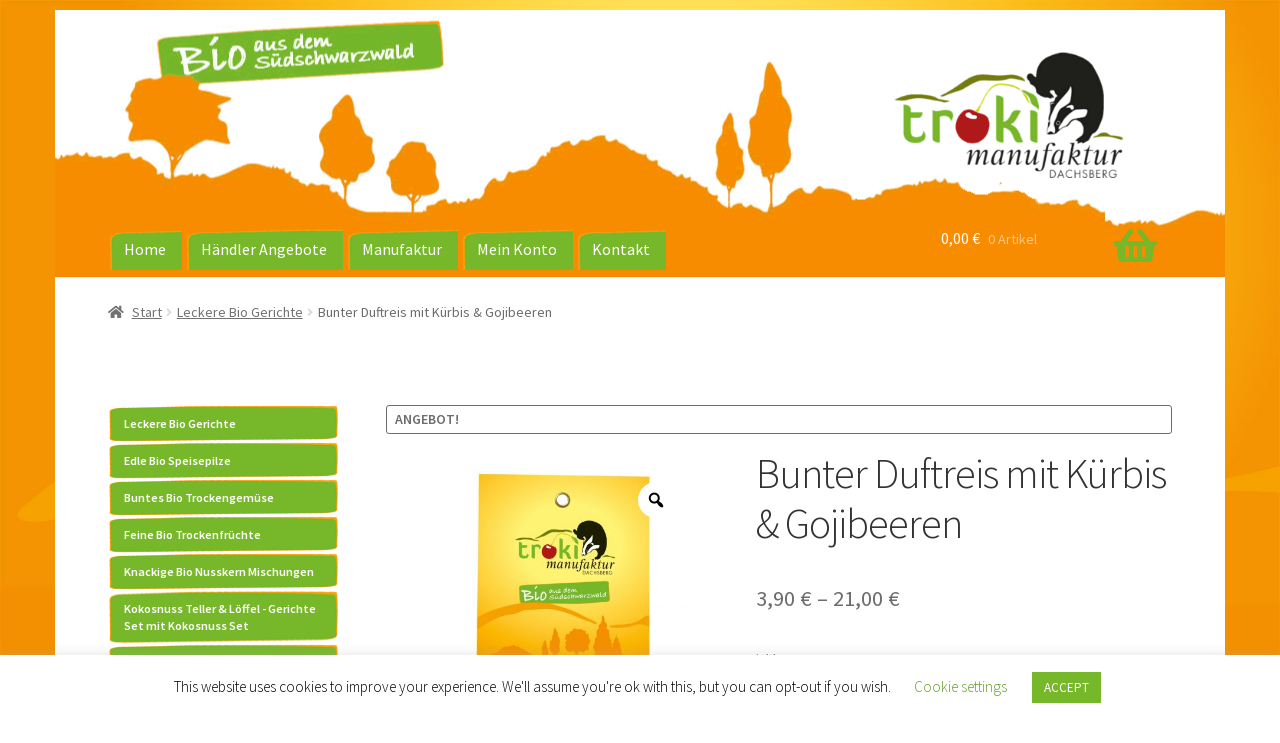

--- FILE ---
content_type: text/css
request_url: https://meinesuppe.de/wp-content/plugins/product-gallery-slider-for-woocommerce/front/css/fme_pgifw.css?ver=1
body_size: 6903
content:
.magnify {position: relative;}
.large {
    width: 75px; height: 75px;
    position: absolute;
    border-radius: 10%;
    box-shadow: 0 0 0 1px rgba(255, 255, 255, 0.85), 
    0 0 1px 1px rgba(0, 0, 0, 0.25), 
    inset 0 0 40px 2px rgba(0, 0, 0, 0.25);
    display: none;
}

.secondary-slider {
    width: 79%;
    float: right;
    margin-left: 1%;
}
.fme_small { 
    display: block;
}
.fme_img-popup {
    position: fixed;
    top: 0;
    bottom: 0;
    left: 0;
    right: 0;
    background: rgba(38, 40, 52, 0.9);
    text-align: center;
    display: none;
    z-index: 9999999999999;
    animation: pop-in;
    animation-duration: 0.5s;
    -webkit-animation: pop-in 0.5s;
    -moz-animation: pop-in 0.5s;
    -ms-animation: pop-in 0.5s;
}


.fme-primary-arrow {
    position: absolute !important;
    z-index: 1 !important;
    /*top: 12%  !important;*/
    transform: translateY(-50%) !important;
    width: 2em !important;
    height: 2em !important;
    /*border-radius: 50% !important;*/
    display: flex !important;
    align-items: center !important;
    justify-content: center !important;
    border: none !important;
    padding: 0 !important;
    opacity: .7 !important;
    /*background: #ccc !important;*/
}

.fme-primary-next {
    /*left: 290px !important;*/
    right: unset !important;
}
.fme-primary-prev{
    left: unset !important;
}


.fme_img-popup img {
    position: absolute;
    top: 50%;
    display: inline-block;
    transform: translate(-50%, -50%);
}
.close-lightbox {
    position: absolute;
    top: 10px;
    right: 20%;
    width: 40px;
    height: 40px;
    padding: 0px 10px;
    color: #fff;
    font-size: 50px;
    z-index: 99;
    cursor: pointer;
}
.lightboxfadeout{
    animation: fadeout;
    animation-duration: 0.5s;
    -webkit-animation: fadeout 0.5s;
    -moz-animation: fadeout 0.5s;
    -ms-animation: fadeout 0.5s;
}
@keyframes pop-in {
    0% {
        opacity: 0;
        transform: scale(0.1);
    }
    100% {
        opacity: 1;
        transform: scale(1);
    }
}
@-webkit-keyframes pop-in {
    0% {
        opacity: 0;
        -webkit-transform: scale(0.1);
    }
    100% {
        opacity: 1;
        -webkit-transform: scale(1);
    }
}
@-moz-keyframes pop-in {
    0% {
        opacity: 0;
        -moz-transform: scale(0.1);
    }
    100% {
        opacity: 1;
        -moz-transform: scale(1);
    }
}
@keyframes fadeout {
    100% {
        opacity: 0;
        transform: scale(0.1);
    }
    0% {
        opacity: 1;
        transform: scale(1);
    }
}
@-webkit-keyframes fadeout {
    100% {
        opacity: 0;
        -webkit-transform: scale(0.1);
    }
    0% {
        opacity: 1;
        -webkit-transform: scale(1);
    }
}
@-moz-keyframes fadeout {
    100% {
        opacity: 0;
        -moz-transform: scale(0.1);
    }
    0% {
        opacity: 1;
        -moz-transform: scale(1);
    }
}

.fme_pgifw_right_bottom {
    position: absolute;
    bottom: 15px;
    right: 15px;
    font-size: 18px;
    padding: 5px 12px;
    border-radius: 10%;
    background: rgba(38, 40, 52, 0.1);
}

.fme_pgifw_top_left {
    position: absolute;
    top: 15px;
    left: 15px;
/*    font-size: 30px;
    padding-left: 10px;
    padding-right: 10px;*/
    font-size: 18px;
    padding: 5px 12px;
    border-radius: 10%;
    background: rgba(38, 40, 52, 0.1);
}



.fme_pgifw_top_right {
    position: absolute;
    top: 15px;
    right: 15px;
/*    font-size: 30px;
    padding-left: 10px;
    padding-right: 10px;*/
    font-size: 18px;
    padding: 5px 12px;
    border-radius: 10%;
    background: rgba(38, 40, 52, 0.1);
}



.fme_pgifw_bottom_left {
    position: absolute;
    bottom: 15px;
    left: 15px;
/*    font-size: 30px;
    padding-left: 10px;
    padding-right: 10px;*/
    font-size: 18px;
    padding: 5px 12px;
    border-radius: 10%;
    background: rgba(38, 40, 52, 0.1);
}





.single-product .thumbnails {
    display: none !important;
}
.single-product .woocommerce-main-image {
    display: none !important;
}

.splide__arrow{
  min-height: unset !important;
}


.splide__pagination li {
    padding-bottom: unset;
}


#secondary-slider .is-active {
    margin-bottom: 1px
}


.splide__pagination {
    width: 70% !important;
}


.fme_hover_image_popup {
  visibility: hidden;
  width: 80px !important;
  height: 80px  !important;
  background-color: #555;
  border-radius: 3px;
  padding: 1px;
  position: absolute;
  z-index: 1;   
  bottom: 125%;
  margin-left: -33px !important;
  opacity: 0;
  transition: opacity 0.3s;
}

.fme_hover_image_popup::after {
  content: "";
  position: absolute;
  top: 100%;
  left: 50%;
  margin-left: -5px;
  border-width: 5px;
  border-style: solid;
  border-color: #555 transparent transparent transparent;
}


.splide__pagination_top_right {
    position: absolute;
    z-index: 1;
    padding: 0;
    flex-flow: column wrap;
    top: 0;
    right: 0;
    display: flex;
    align-items: flex-end;
    transform: translateX(0%);
    left: unset;
    bottom: unset;
    width: 14px !important;
    margin-right: 7px ;
    margin-top: 7px !important;
}


.splide__pagination_top_left {
    position: absolute;
    z-index: 1;
    padding: 0;
    flex-flow: column wrap;
    top: 0;
    left: 0;
    display: flex;
    align-items: flex-start;
    transform: translateX(0%);
    bottom: unset;
    width: 14px !important;
    margin-left: 7px ;
    margin-top: 7px !important;
}

.splide__pagination_top_center {
    position: absolute;
    z-index: 1;
    padding: 0;
    flex-flow: inherit;
    top: 0;
    display: flex;
    bottom: unset;
    margin-top: 7px !important;
}

.splide__pagination_bottom_left {
    position: absolute;
    z-index: 1;
    padding: 0;
    flex-flow: column wrap;
    left: 0;
    display: flex;
    align-items: flex-start;
    transform: translateX(0%);
    bottom: 0;
    width: 14px !important;
    margin-left: 7px ;
    margin-bottom: 7px ;
}

.splide__pagination_bottom_right {
    position: absolute;
    z-index: 1;
    padding: 0;
    flex-flow: column wrap;
    right: 0;
    display: flex;
    align-items: flex-end;
    transform: translateX(0%);
    left: unset;
    bottom: 0;
    width: 14px !important;
    margin-right: 7px ;
    margin-bottom: 7px ;
}
.fme-font-slider{
    font-weight: 600 !important;
    color: black;
    
}
li .fme-slider-numbering {
    position: absolute;
    bottom: 2em;
    /*left: 11em;*/
    font-size: 18px;
    z-index: 9;
    font-weight: 600;
    color: black;
}
.splide__pagination_fme {
  counter-reset: pagination-num;
  color: white !important;  
}

.splide__pagination__page_fme:before {
  counter-increment: pagination-num;
  content: counter( pagination-num );
}

.splide__pagination__page_fme_active {
    transform: scale(1.1) !important;
}
.primary_splide {
    text-align: center;
}
.fme_play{
    color: white;
    display: flex !important;
    justify-content: center;
    align-items: center;
   position: absolute;
   width: 100%;
    height: 100%;
}

--- FILE ---
content_type: text/css
request_url: https://meinesuppe.de/wp-content/themes/storefront-child/style.css?ver=1.0.0
body_size: 2456
content:
/*
 Theme Name:   Storefront Child
 Theme URI:    http://example.com/storefront-child/
 Description:  Child theme for the Storefront theme.
 Author:       Florian
 Author URI:   http://example.com
 Template:     storefront
 Version:      1.0.0
 Text Domain:  storefront-child
*/

#wrapper {
    background: #fff; 
    max-width:1170px; 
    margin: 10px auto; 
}

@media (min-width: 768px) {
	.woocommerce-active .site-header .site-search {
		display:none;
	}
}

.site-branding {
    float: right !important;
        width: 21.7391304348% !important;
}

.entry-header {
    display: none;
}

.widget-area .widget {
  font-size: 0.875em; }
  .widget-area .widget h1.widget-title {
    font-size: 1.41575em; }
  .widget-area .widget a:not(.button) {
    font-weight: 600;
    text-decoration: underline; 
    background-image: url('/bilder/button.png');
    background-repeat: no-repeat;
    list-style-type: none;
    display: block;
      background-size: 100% 100%;
      padding: 10px 16px;
      color:white;
}

@media (min-width: 768px) {
    .main-navigation ul.menu > li > a, .main-navigation ul.nav-menu > li > a {
        padding: 0.518em 1em;
        background-image: url(/bilder/button.png);
        background-repeat: no-repeat;

    }
}

@media (min-width: 768px) {
    .main-navigation ul.menu, .main-navigation ul.nav-menu {
        max-height: none;
        overflow: visible;
        margin-left: -1em;
        -webkit-transition: none;
        transition: none;
        margin: 28px 0px 0px 0px;
    }
}

@media (min-width: 768px) {
    .main-navigation ul.menu>li>a, .main-navigation ul.nav-menu>li>a {
        color: #fff;
    }

.main-navigation ul li a:hover, .main-navigation ul li:hover > a, .site-title a:hover, .site-header ul.menu li.current-menu-item > a {
    color: #fff;
}

.widget_product_categories ul li::before {
    display: none !important;
}

.widget-area .widget a:not(.button) {
    text-decoration: none !important;
}

.add_to_cart_button {
    display: none !important;
}

.wp-post-image {
 height: 500px !important;
 width: auto !important;
}

.widget_product_categories ul li {
    padding-left: 0 !important;
}

@media (min-width: 768px) {
  .site-header-cart .cart-contents::after {
    content: "\f291" !important;
    font-family: "Font Awesome 5 Free";
    font-weight: 900;
    color: #77b82a;
    font-size: 38px;
    padding-right: 15px;
    position: relative;
    top: -10px;
  }
}

 .site-header-cart .cart-contents {
    color: #fff;
}

a.cart-contents:hover {
color: #fff !important;
}

--- FILE ---
content_type: text/javascript
request_url: https://meinesuppe.de/wp-content/plugins/product-gallery-slider-for-woocommerce/front/js/fme_pgifw.js?ver=1.1.3
body_size: 27881
content:
jQuery(document).ready(function(){
		
	var width = jQuery('.fme_images').width();
	
	var height = 0;
	jQuery('.fme_small').css('height', width);
	jQuery('.fme_small').css('width', width);
	jQuery('.fme_video_size').attr('width', width);
	jQuery('.fme_video_size').attr('height', width);
	jQuery('.tc_video_slide_primary').css('width', width);
	jQuery('.tc_video_slide_primary').css('height', width);

	var lightbox_frame_width= fme_pgisfw_settings_data.fme_pgisfw_Lightbox_frame_width;
	var curr_select_arrow = fme_pgisfw_settings_data.fme_selected_image;
	var show_arrow_on = fme_pgisfw_settings_data.fme_pgisfw_navigation_icon_show_on;
	var arrow_hover_color = fme_pgisfw_settings_data.fme_pgisfw_navigation_hover_color;
	var arrow_shape = fme_pgisfw_settings_data.fme_pgisfw_navigation_icon_shape;
	var lightbox_icon_color = fme_pgisfw_settings_data.fme_pgisfw_lightbox_icon_color;
	var bullet_enabled = fme_pgisfw_settings_data.fme_pgisfw_show_bullets;
	var bullet_shape = fme_pgisfw_settings_data.fme_pgisfw_bullets_shape;
	var bullet_bg_color = fme_pgisfw_settings_data.fme_pgisfw_bullets_color;
	var bullet_hover_color = fme_pgisfw_settings_data.fme_pgisfw_bullets_hover_color;
	var bullets_position = fme_pgisfw_settings_data.fme_pgisfw_bullets_position;
	var bullets_thumbnail = fme_pgisfw_settings_data.fme_pgisfw_bullets_thumbnail;
	var bullets_inside_position = fme_pgisfw_settings_data.fme_pgisfw_bullets_inside_position;
	var bullet_counter_font_color=fme_pgisfw_settings_data.fme_pgisfw_counter_bullets_font_color;
	var fme_pgisfw_numbering_enable_disable=fme_pgisfw_settings_data.fme_pgisfw_numbering_enable_disable;
	
	var lightbox_slide_effect = fme_pgisfw_settings_data.fme_pgisfw_lightbox_slide_effect;

	if ( lightbox_slide_effect=='' || lightbox_slide_effect==null || lightbox_slide_effect==undefined) {
		lightbox_slide_effect='slide';
	}

	//////////////////////////////// arrow_paths bellow contain svg path for slider arrows dont change them //////////////////////////////////////

	var arrows_paths = ['M34.95,18.86l-11.1-11.1c-0.32-0.32-0.74-0.49-1.19-0.49c-0.45,0-0.87,0.17-1.19,0.49l-1.01,1.01	c-0.32,0.32-0.49,0.74-0.49,1.19c0,0.45,0.17,0.89,0.49,1.2l6.47,6.49H6.37c-0.93,0-1.66,0.73-1.66,1.65v1.42 c0,0.93,0.73,1.73,1.66,1.73h20.64l-6.55,6.52c-0.32,0.32-0.49,0.73-0.49,1.18c0,0.45,0.17,0.87,0.49,1.18l1.01,1	c0.32,0.32,0.74,0.49,1.19,0.49c0.45,0,0.87-0.17,1.19-0.49l11.1-11.1c0.32-0.32,0.49-0.74,0.49-1.19 C35.44,19.6,35.26,19.18,34.95,18.86z M20,40.01C8.97,40.01,0,31.04,0,20S8.97,0,20,0c11.03,0,20,8.97,20,20S31.04,40.01,20,40.01z M20,0.01c-11.03,0-20,8.97-20,20c0,11.03,8.97,20,20,20s20-8.97,20-20C40,8.98,31.03,0.01,20,0.01z',
	'M34.66,19.39l-8.34-9.26c-0.18-0.2-0.43-0.31-0.69-0.31h-5.56c-0.36,0-0.7,0.21-0.85,0.55c-0.15,0.34-0.09,0.73,0.16,1	L27.17,20l-7.78,8.64c-0.24,0.27-0.31,0.66-0.16,1c0.15,0.34,0.48,0.55,0.85,0.55h5.56c0.26,0,0.51-0.11,0.69-0.31l8.34-9.26 C34.98,20.27,34.98,19.74,34.66,19.39z M22.62,19.39l-8.34-9.26c-0.18-0.2-0.43-0.31-0.69-0.31H8.04c-0.36,0-0.7,0.21-0.85,0.55 c-0.15,0.34-0.09,0.73,0.16,1L15.13,20l-7.78,8.64c-0.24,0.27-0.31,0.66-0.16,1c0.15,0.34,0.48,0.55,0.85,0.55h5.56 c0.26,0,0.51-0.11,0.69-0.31l8.34-9.26C22.94,20.27,22.94,19.74,22.62,19.39z M20,40.01c-11.03,0-20-8.97-20-20C0,8.97,8.97,0,20,0	c11.03,0,20,8.97,20,20C40.01,31.04,31.04,40.01,20,40.01z M20,0.01C8.98,0.01,0.01,8.98,0.01,20S8.98,40,20,40 c11.03,0,20-8.97,20-20S31.03,0.01,20,0.01z',
	'M17.95,6.26c-0.91-0.91-2.38-0.91-3.28,0c-0.91,0.91-0.91,2.38,0,3.28l9.97,9.97l-9.97,9.97c-0.91,0.91-0.91,2.38,0,3.28 s2.38,0.91,3.28,0l11.61-11.61c0.91-0.91,0.91-2.38,0-3.28L17.95,6.26z M20,40.01c-11.03,0-20-8.97-20-20C0,8.97,8.97,0,20,0 c11.03,0,20,8.97,20,20C40.01,31.04,31.04,40.01,20,40.01z M20,0.01C8.98,0.01,0.01,8.98,0.01,20S8.98,40,20,40	c11.03,0,20-8.97,20-20S31.03,0.01,20,0.01z',
	'M11.7,6.5c0.64-0.21,1.3,0.04,1.84,0.39c4.87,2.85,9.8,5.59,14.66,8.45c1.64,0.91,3.26,1.86,4.91,2.74 c0.39,0.24,0.8,0.51,1.05,0.91c0,0.41,0.09,0.86-0.07,1.26c-0.67,0.73-1.65,1.07-2.48,1.57c-5.9,3.29-11.67,6.8-17.54,10.14 c-0.64,0.36-1.3,0.86-2.08,0.71c-0.47,0.04-0.8-0.37-0.9-0.79c-0.04-0.7,0.25-1.36,0.45-2.02c1.07-3.22,2.29-6.38,3.42-9.58 c0.14-0.4,0.13-0.85,0.01-1.25c-1.25-3.47-2.57-6.91-3.68-10.43C11.05,7.89,10.88,6.87,11.7,6.5z M40.01,20c0-11.03-8.97-20-20-20 S0,8.97,0,20s8.97,20,20,20S40.01,31.04,40.01,20z M40,20c0,11.03-8.97,20-20,20s-20-8.97-20-20s8.97-20,20-20S40,8.98,40,20z',
	'M20,40.01C8.97,40.01,0,31.04,0,20S8.97,0,20,0c11.03,0,20,8.97,20,20S31.04,40.01,20,40.01z M20,0.01 c-11.03,0-20,8.97-20,20c0,11.03,8.97,20,20,20s20-8.97,20-20C40,8.98,31.03,0.01,20,0.01z M15.32,9.78 c3.02,2.65,6.05,5.29,9.06,7.96c0.76,0.66,1.62,1.23,2.16,2.08c-3.56,2.93-6.92,6.09-10.44,9.07c-0.37,0.35-0.93,0.69-0.78,1.3 c-0.02,2.04,0,4.08,0.01,6.12c6.35-5.54,12.7-11.08,18.98-16.69C27.92,14.17,21.64,8.58,15.34,3C15.31,5.26,15.34,7.52,15.32,9.78z M15.37,26.71c2.33-2.05,4.65-4.09,6.98-6.12c0.27-0.34,0.84-0.57,0.85-1.04c-2.6-2.33-5.27-4.59-7.86-6.92 C15.34,17.32,15.28,22.02,15.37,26.71z'
	];

	//////////////////////////////// arrow_paths above contain svg path for slider arrows dont change them /////////////////////////////////////



	jQuery('.fme_lightbox_icons').css('color', lightbox_icon_color);

	var elements = [];
	jQuery("input[name='fme_all_urls[]']").map(
		function(){

			var elem =	{
				'href': jQuery(this).val(),
				'type': jQuery(this).attr('url_type'),
			}

			elements.push(elem);
		}).get();

	const myGallery = GLightbox({
		elements: elements,
		autoplayVideos: false,
		slideEffect:lightbox_slide_effect,
		loop:true,

	});

	var navigation_icon= fme_pgisfw_settings_data.fme_pgisfw_navigation_icon_status;
	if (navigation_icon=='true') {
		navigation_icon=true;
	} else {
		navigation_icon=false;
	}
	var navigation_background_color= fme_pgisfw_settings_data.fme_pgisfw_navigation_background_color;
	var icon_color= fme_pgisfw_settings_data.fme_pgisfw_icon_color;
	var fme_pgisfw_slider_mode = fme_pgisfw_settings_data.fme_pgisfw_slider_mode;
	var slider_layout= fme_pgisfw_settings_data.fme_pgisfw_slider_layout;
	var thumbnails_to_show= fme_pgisfw_settings_data.fme_thumbnails_to_show;
	var auto_play= fme_pgisfw_settings_data.fme_auto_play;
	var numbering_color=fme_pgisfw_settings_data.fme_pgisfw_numbering_color;
	if (auto_play=='true') {
		auto_play=true;
	} else {
		auto_play=false;
	}
	
	var fme_pgifw_admin_url = fme_pgisfw_settings_data.fme_pgifw_admin_url;
	jQuery( ".woocommerce" ).on( "reset_data", function ( event, variation ) {
		var flag = 99;
		var Autoplay = secondary_slider.Components.Autoplay;
		var Autoplay2 = primary_slider.Components.Autoplay;
if(typeof Autoplay != 'undefined' && Autoplay != null){
		Autoplay.play(flag);
	}
		if(typeof Autoplay2 != 'undefined' && Autoplay2 != null){
		Autoplay2.play(flag);
	}
		

	})
	jQuery( ".single_variation_wrap" ).on( "show_variation", function ( event, variation ) {
	  var flag = 99;
	  var Autoplay = secondary_slider.Components.Autoplay;
	  var Autoplay2 = primary_slider.Components.Autoplay;
if(typeof Autoplay != 'undefined' && Autoplay != null){
	    Autoplay.pause(flag);
	}
	if(typeof Autoplay2 != 'undefined' && Autoplay2 != null){
	    Autoplay2.pause(flag);
	}
		jQuery.ajax({
			url : fme_pgifw_admin_url,
			type : 'post',
			data : {
				action : 'fme_pgisfw_check_variation_product_image',
				variation_id : variation.image_id, 
			},
			success : function( response ) {
				
				var count = 0;
				var i = -1;
				jQuery('.splide__slide').each(function(index) {
					selectedimgurl=jQuery(this).find('.fme_pgifw_image_url_check').attr('src');

					if(!jQuery(this).hasClass('splide__slide--clone'))
					{
						
							selectedimgurl=selectedimgurl.replace('http://','https://');
							response=response.replace('http://','https://');
						
						i=i+1;
						if (response===selectedimgurl) {
						
							secondary_slider.go( i );
							jQuery('.splide__pagination__page').css('background', bullet_bg_color);
							jQuery('.splide__pagination__page.is-active').css('background', bullet_hover_color);
							return false;
						} else {
							jQuery(this).removeClass('is-active');
						}
					}
					count++;
				});
				fme_pgifw_stop_video();
			}
		});
	});

	jQuery('body').on('click','.splide__slide', function() {

		response=jQuery(this).find('.fme_pgifw_image_url_check').attr('src');

		var count = 0;
		var i = -1;
		jQuery('.splide__slide').each(function(index) {
			
			selectedimgurl=jQuery(this).find('.fme_pgifw_image_url_check').attr('src');
			
			if(!jQuery(this).hasClass('splide__slide--clone') )
			{
			

				i=i+1;
				if (response===selectedimgurl) {
				
					secondary_slider.go( i );
					jQuery('.splide__pagination__page').css('background', bullet_bg_color);
					jQuery('.splide__pagination__page.is-active').css('background', bullet_hover_color);
					return false;
				} else {
					jQuery(this).removeClass('is-active');
				}
			}
			count++;
		});

		fme_pgifw_stop_video();

	});

	jQuery('body').on('click', '.splide__arrow', function(){

		fme_pgifw_stop_video();

	});

	/****numbering enable disable***/
	if (fme_pgisfw_numbering_enable_disable=='yes') {
		jQuery('.fme-slider-numbering').show();
		jQuery('.fme-slider-numbering').css("color", numbering_color);
		
	} else {
		jQuery('.fme-slider-numbering').hide();
	}

	/*******/
	var auto_play_timeout= fme_pgisfw_settings_data.fme_auto_play_timeout;
	auto_play_timeout = parseInt(auto_play_timeout);
	var show_zoom= fme_pgisfw_settings_data.fme_pgisfw_show_zoom;
	var hide_thumbnails= fme_pgisfw_settings_data.fme_pgisfw_hide_thumbnails;
	var show_lightbox= fme_pgisfw_settings_data.fme_pgisfw_show_lightbox;
	var lightbox_bg_color= fme_pgisfw_settings_data.fme_pgisfw_lightbox_bg_color;
	var lightbox_bg_hover_color= fme_pgisfw_settings_data.fme_pgisfw_lightbox_bg_hover_color;
	
	setTimeout(function(){
		var img_width = jQuery('.fme_small').width();
		var img_height = jQuery('.fme_small').height();
		jQuery('.fme-primary-next').css('left', (parseInt(img_width)-jQuery('.fme-primary-next').width())+'px');

		jQuery('.fme-primary-arrow').css('top', (parseInt(img_height)/2)+'px');
		if(slider_layout != 'horizontal'){
			jQuery('.fme_images').css('display','-webkit-box');
		}
		jQuery('.secondary-class-arrows').css('display','none');
		jQuery('.fme-primary-arrows').css('display','none');
		jQuery('.splide__arrow--next').css('background',navigation_background_color);
		jQuery('.splide__arrow--prev').css('background',navigation_background_color);
		jQuery('.splide__arrow--next').css('fill',icon_color);
		jQuery('.splide__arrow--prev').css('fill',icon_color);



		if (show_arrow_on == 'hover') {
			jQuery(".primary-slider").hover(function(e){
				jQuery('.fme-primary-arrows').css('display','block');
			}, function(e){
				jQuery('.fme-primary-arrows').css('display','none');
			});


			jQuery("#secondary-slider").hover(function(){
				jQuery('.secondary-class-arrows').css('display','block');
			}, function(){
				jQuery('.secondary-class-arrows').css('display','none');
			});


		} else {
			jQuery('.fme-primary-arrows').css('display','block');
			jQuery('.secondary-class-arrows').css('display','block');
		}



		jQuery('.splide__arrow').hover(function(){
			jQuery(this).css('background',arrow_hover_color);
		}, function(){
			jQuery(this).css('background',navigation_background_color);
		});	

		if (arrow_shape == 'square') {
			jQuery('.splide__arrow').css('border-radius', '0%');
			jQuery('.fme-primary-arrows').css('border-radius', '0%');
		} else if (arrow_shape == 'rounded') {
			jQuery('.splide__arrow').css('border-radius', '50%');
			jQuery('.fme-primary-arrows').css('border-radius', '50%');
		}
		if(bullet_enabled == 'yes') {

			if(bullet_shape == 'square') {
				jQuery('.splide__pagination__page').css('border-radius', 0);
			} else if(bullet_shape == 'lines') {
				jQuery('.splide__pagination__page').css('border-radius', 20);
				jQuery('.splide__pagination__page').css('width', 17);
				jQuery('.splide__pagination__page').css('height', 5);
			} else if (bullet_shape == 'counter_bullets') {
				// jQuery('.splide__pagination').css('counter-reset', 'pagination-num');
				// jQuery('.splide__pagination__page:before').css({'counter-increment':'pagination-num','content':'counter( pagination-num )'});
				jQuery('.splide__pagination').addClass('splide__pagination_fme');
				jQuery('.splide__pagination__page').toggleClass('splide__pagination__page_fme')
				jQuery('.splide__pagination__page').css({"width":"30px","height":"25px","border-radius":"0","opacity":'1 !important','line-height':'1.5px', 'color':''+bullet_counter_font_color+''})
			} else if (bullet_shape== 'bar_counter_bullets') {
				
				jQuery('.splide__pagination').addClass('splide__pagination_fme');
				jQuery('.splide__pagination__page').toggleClass('splide__pagination__page_fme');
				jQuery('.splide__pagination__page').css({"width":"30px","height":"3px","border-radius":"0","opacity":'1 !important','margin':'0px', 'color':''+bullet_counter_font_color+''})
				// jQuery('.splide__pagination__page.is-active').css({"jQuery('.splide__pagination__page.is-active').addClasstransform":"scale(1.1) !important"});
				jQuery('.splide__pagination__page.is-active').addClass('splide__pagination__page_fme_active');
			} else if (bullet_shape== 'bottom_bar'){
				jQuery('.splide__pagination').addClass('splide__pagination_fme');
				jQuery('.splide__pagination__page').removeClass('splide__pagination__page_fme');
				jQuery('.splide__pagination__page').css({"width":"30px","height":"3px","border-radius":"0","opacity":'1 !important','margin':'0px', 'color':''+bullet_counter_font_color+''})
				// jQuery('.splide__pagination__page.is-active').css({"jQuery('.splide__pagination__page.is-active').addClasstransform":"scale(1.1) !important"});
				jQuery('.splide__pagination__page.is-active').addClass('splide__pagination__page_fme_active');
			}

			jQuery('.splide__pagination__page').css('background', bullet_bg_color);
			jQuery('.splide__pagination__page.is-active').css('background', bullet_hover_color);
			jQuery('.splide__pagination__page').hover(function(){
				jQuery(this).css('background', bullet_hover_color);
				jQuery('.splide__pagination__page.is-active').css('background', bullet_hover_color);
			}, function(){
				jQuery(this).css('background', bullet_bg_color);
				jQuery('.splide__pagination__page.is-active').css('background', bullet_hover_color);
			});

			jQuery('.splide__pagination__page').css('min-height', 'unset');
			if (slider_layout == 'horizontal' && hide_thumbnails == 'no') {
				// jQuery('.splide__pagination').css('margin-bottom', jQuery('#secondary-slider-list').height()+19);

				if(bullets_position == 'inside_image') {
					if (bullets_inside_position == 'bottom_left') {
						jQuery('.splide__pagination').addClass('splide__pagination_bottom_left');
						jQuery('.splide__pagination').css('margin-bottom', jQuery('#secondary-slider-list').height()+19);
					} else if (bullets_inside_position == 'bottom_right') {
						jQuery('.splide__pagination').addClass('splide__pagination_bottom_right');
						jQuery('.splide__pagination').css('margin-bottom', jQuery('#secondary-slider-list').height()+19);
					} else if (bullets_inside_position == 'top_left') {
						jQuery('.splide__pagination').addClass('splide__pagination_top_left');
					} else if (bullets_inside_position == 'top_center') {
						jQuery('.splide__pagination').addClass('splide__pagination_top_center');
					} else if (bullets_inside_position == 'top_right') {
						jQuery('.splide__pagination').addClass('splide__pagination_top_right');
					} else {
						jQuery('.splide__pagination').css('margin-bottom', jQuery('#secondary-slider-list').height()+19);
					}
				}


			} else if( slider_layout == 'left' && hide_thumbnails == 'no' ) {
				jQuery('.splide__pagination').css('width', jQuery('.fme_small').width());
				// jQuery('.splide__pagination').css('left', '59%');

				if(bullets_position == 'inside_image') {
					if (bullets_inside_position == 'bottom_left') {
						jQuery('.splide__pagination').css('margin-left', '82px');
						jQuery('.splide__pagination').addClass('splide__pagination_bottom_left');
					} else if (bullets_inside_position == 'bottom_right') {
						jQuery('.splide__pagination').addClass('splide__pagination_bottom_right');
					} else if (bullets_inside_position == 'top_left') {
						jQuery('.splide__pagination').css('margin-left', '82px');
						jQuery('.splide__pagination').addClass('splide__pagination_top_left');
					} else if (bullets_inside_position == 'top_center') {
						jQuery('.splide__pagination').css('left', '59%');
						jQuery('.splide__pagination').addClass('splide__pagination_top_center');
					} else if (bullets_inside_position == 'top_right') {
						jQuery('.splide__pagination').addClass('splide__pagination_top_right');
					} else {
						jQuery('.splide__pagination').css('left', '59%');	
					}

				}


			} else if( slider_layout == 'right' && hide_thumbnails == 'no' ) {
				jQuery('.splide__pagination').css('width', jQuery('.fme_small').width());

				if(bullets_position == 'inside_image') {
					if (bullets_inside_position == 'bottom_left') {
						jQuery('.splide__pagination').addClass('splide__pagination_bottom_left');
					} else if (bullets_inside_position == 'bottom_right') {
						jQuery('.splide__pagination').css('margin-right', '82px');
						jQuery('.splide__pagination').addClass('splide__pagination_bottom_right');
					} else if (bullets_inside_position == 'top_left') {
						jQuery('.splide__pagination').addClass('splide__pagination_top_left');
					} else if (bullets_inside_position == 'top_center') {
						jQuery('.splide__pagination').css('left', '41%');
						jQuery('.splide__pagination').addClass('splide__pagination_top_center');
					} else if (bullets_inside_position == 'top_right') {
						jQuery('.splide__pagination').css('margin-right', '82px');
						jQuery('.splide__pagination').addClass('splide__pagination_top_right');
					} else {
						jQuery('.splide__pagination').css('left', '41%');	
					}

				}

			}
			

			jQuery('body').on('click','.splide__pagination__page', function() {
				jQuery('.splide__pagination__page').css('background', bullet_bg_color);
			});

			jQuery('body').on('click','.splide__arrow', function() {
				jQuery('.splide__pagination__page').css('background', bullet_bg_color);
				jQuery('.splide__pagination__page.is-active').css('background', bullet_hover_color);
			});
			jQuery('.splide__pagination__page').css('padding', '0');
		}

		jQuery('.splide__arrow').css('position', 'absolute');
		jQuery('.splide__arrow').css('display', 'flex');
		jQuery('.splide__arrow').css('padding', '0');



		if(hide_thumbnails == 'yes') {
			if ( bullets_position == 'bellow_image' ) {
				jQuery('.splide__pagination').css('margin-bottom', '-30px');
				jQuery('.splide__pagination').css('bottom', '0em');


				if(bullet_shape == 'lines') {
					jQuery('.splide__pagination__page').css('width', 20);
					jQuery('.splide__pagination__page').css('height', 6);
				} else {
					jQuery('.splide__pagination__page').css('width', 10);
					jQuery('.splide__pagination__page').css('height', 10);
					jQuery('.splide__pagination__page').css('margin', 5);
				}
			} else if ( bullets_position == 'inside_image' ) {
				if (bullets_inside_position == 'bottom_center') {
					jQuery('.splide__pagination').css('margin-bottom', '0em');
				}
			}  
		}

		jQuery('.splide__pagination__page').mouseover(function(){
			jQuery('#'+jQuery(this).attr('aria-controls')).find('.fme_pgifw_image_url_check').attr('src');
		});	

		if(bullets_thumbnail == 'yes') {
			jQuery('.splide__pagination__page').each(function(){

				var pop_up_bg_color = bullet_bg_color.slice(0,7);
				var images_links = jQuery('#'+jQuery(this).attr('aria-controls')).find('.fme_pgifw_image_url_check').attr('src');
				
				var last_5_char = images_links.slice(images_links.length - 5);

				last_5_char = last_5_char.toLowerCase();

				if(last_5_char.indexOf('.mp4') > -1 || last_5_char.indexOf('.ogg') > -1 || last_5_char.indexOf('.webm') > -1) {
					jQuery(this).parent().append('<video class="fme_hover_image_popup" style="margin-left:-70px !important; background-color:'+pop_up_bg_color+'"> <source src="'+images_links+'"></video>');

				} else if(images_links.indexOf('www.youtube.com/embed') > -1) {
					
					images_links = images_links.replace('https://www.youtube.com/embed/','');
					images_links = 'http://img.youtube.com/vi/' + images_links + '/default.jpg';
					
					jQuery(this).parent().append('<img class="fme_hover_image_popup" style="background-color:'+pop_up_bg_color+';" src="'+images_links+'">');

				} else {
					jQuery(this).parent().append('<img class="fme_hover_image_popup" style="background-color:'+pop_up_bg_color+';" src="'+images_links+'">');
				}
			});
		}

		jQuery('.splide__pagination__page').hover(function(){

			jQuery(this).parent().find('.fme_hover_image_popup').css('visibility', 'visible');
			jQuery(this).parent().find('.fme_hover_image_popup').css('opacity', '1');
		}, function(){
			jQuery(this).parent().find('.fme_hover_image_popup').css('visibility', 'hidden');
			jQuery(this).parent().find('.fme_hover_image_popup').css('opacity', '0');
		});

		if(bullets_position == 'inside_image') {
			if (bullets_inside_position == 'bottom_left') {
				jQuery('.splide__pagination').addClass('splide__pagination_bottom_left');
			} else if (bullets_inside_position == 'bottom_right') {
				jQuery('.splide__pagination').addClass('splide__pagination_bottom_right');
			} else if (bullets_inside_position == 'top_left') {
				jQuery('.splide__pagination').addClass('splide__pagination_top_left');
			} else if (bullets_inside_position == 'top_center') {
				jQuery('.splide__pagination').addClass('splide__pagination_top_center');
			} else if (bullets_inside_position == 'top_right') {
				jQuery('.splide__pagination').addClass('splide__pagination_top_right');
			}

		}

	}, 200);

jQuery('.fme_lightbox_icon').css('background', lightbox_bg_color);

jQuery(".fme_lightbox_icon").hover(function(){
	jQuery(this).css('background', lightbox_bg_hover_color);
}, function(){
	jQuery(this).css('background', lightbox_bg_color);
});

jQuery('.fme_small').hover(function(){
	if(show_zoom == 'yes') {
		jQuery(this).blowup({
			"width" :fme_pgisfw_settings_data.fme_pgisfw_zoombox_frame_width,
			"height" :fme_pgisfw_settings_data.fme_pgisfw_zoombox_frame_height,
			round      : false,
			cursor     : true,
			scale      : 1,
			display      : 'block',
		});
	}
}, function(){
	if(show_zoom == 'yes') {
		jQuery(this).blowup({
			"width" :fme_pgisfw_settings_data.fme_pgisfw_zoombox_frame_width,
			"height" :fme_pgisfw_settings_data.fme_pgisfw_zoombox_frame_height,
			round      : false,
			cursor     : true,
			scale      : 1,
			display      : 'none',
		});
	}
});

jQuery('.fme_lightbox_icon').click(function () {
	myGallery.settings.startAt = jQuery(this).attr('index');
	myGallery.open();
	jQuery('.ginner-container').find('img').css('width', lightbox_frame_width+'px');
});
jQuery(".fme_lightbox_icon").hover(function() {
	jQuery('.fme_lightbox_icon').css('cursor','pointer');
}, function(){
	jQuery('.fme_lightbox_icon').css('cursor','default');
});


var is_pagination = false;
if(bullet_enabled == 'yes') {
	is_pagination = true;
}


if(fme_pgisfw_settings_data.fme_pgisfw_image_aspect_ratio == 'on'){
			
			jQuery('.fme_small').css('object-fit','contain');

			}

if(slider_layout == 'horizontal' || hide_thumbnails == 'yes') {
	
	var secondary_slider = new Splide('.splide', {
		gap: 2,
		pagination : false,
		// type : 'loop',
		type : fme_pgisfw_slider_mode,
		cover: true,
		focus: 'center',
		speed: 2,
		isNavigation: true,
		autoplay: auto_play,
		perPage: thumbnails_to_show,
		interval: auto_play_timeout,
		heightRatio: 0.2,
		trimSpace:true,
		pauseOnHover: true,
		rewind: true,
		classes: {
			arrows: 'splide__arrows secondary-class-arrows',
		}
	});

	var primary_slider = new Splide( '.primary-slider', {
		type       : 'fade',
		fixedWidth : width,
		speed: 1000,
		rewind : true,
		fixedHeight : height,
		pagination : is_pagination,
		autoplay: auto_play,
		interval: auto_play_timeout,
		pauseOnHover: true,
		pauseOnFocus: true,
		
		focus: 'center',
		drag: true,
		arrows: navigation_icon,
		'arrowPath': arrows_paths[curr_select_arrow],
		cover: true,
		classes: {
			arrows: 'splide__arrows fme-primary-arrows',
			arrow : 'splide__arrow fme-primary-arrow',
			prev  : 'splide__arrow--prev fme-primary-prev',
			next  : 'splide__arrow--next fme-primary-next',
		}
	}).mount();

	if(hide_thumbnails == 'no' ) {
		jQuery('.primary-slider').css('padding-bottom', '15px');
	}
} else {
			
	var secondary_slider = new Splide('.splide', {
		fixedWidth: 70,
		type : fme_pgisfw_slider_mode,
		gap: 2,
		speed: 2,
		pagination : false,
		height: width,
		cover: true,
		focus: 'center',
		isNavigation: true,
		autoplay: auto_play,
		perPage: thumbnails_to_show,
		interval: auto_play_timeout,
		direction: 'ttb',
		pauseOnHover: true,
		'arrowPath': arrows_paths[curr_select_arrow],
		arrows : navigation_icon,
		classes: {
			arrows: 'splide__arrows secondary-class-arrows',
		}
	});

	var primary_slider = new Splide( '.primary-slider', {
		type       : 'fade',
		fixedWidth : width-75,
		fixedHeight : height,
		height: width,
		rewind : true,
		speed: 1000,
		arrows     : navigation_icon,
		transition : 'transform 800ms cubic-bezier(.44,.65,.07,1.01)',
		autoplay: auto_play,
		pauseOnHover: true,
		pauseOnFocus: true,
		pagination : is_pagination,
		cover : true,
		'arrowPath': arrows_paths[curr_select_arrow],
		classes: {
			arrows: 'splide__arrows fme-primary-arrows',
			arrow : 'splide__arrow fme-primary-arrow',
			prev  : 'splide__arrow--prev fme-primary-prev',
			next  : 'splide__arrow--next fme-primary-next',
		}
	}).mount();

	if(hide_thumbnails == 'no' && slider_layout == 'left') {

		jQuery('.primary-slider').css('padding-left', '5px');
		setTimeout(function(){
			var img_width = jQuery('.fme_small').width();
			jQuery('.fme-primary-next').css('left', (parseInt(img_width)+40)+'px');	
		},300);
	}

	if(hide_thumbnails == 'no' && slider_layout == 'right') {
		jQuery('.primary-slider').css('padding-right', '5px');
	}
jQuery('.tc_video_slide_primary').css('width',width-75);
}

primary_slider.sync( secondary_slider );
secondary_slider.sync(primary_slider).mount();


primary_slider.on('active', function(elementInfo) {
	
	jQuery('.splide__pagination__page').css('background', bullet_bg_color);
	jQuery('.splide__pagination__page.is-active').css('background', bullet_hover_color);

});

if( 'style2' == fme_pgisfw_settings_data.fme_pgisfw_thumbnail_images_style){
secondary_slider.on('active', function(elementInfo) {

	let element = elementInfo.slide

	jQuery(element).parent().children().css('transform', 'scale(1.1)');

	jQuery(element).next().css('transform', 'scale(0.8,0.8)');
	jQuery(element).prev().css('transform', 'scale(0.8,0.8)');


	jQuery(element).prev().prev().css('transform', 'scale(0.6,0.6)');
	jQuery(element).next().next().css('transform', 'scale(0.6,0.6)');

	jQuery(element).prev().prev().prev().css('transform', 'scale(0.4,0.4)');
	jQuery(element).next().next().next().css('transform', 'scale(0.4,0.4)');

});

}
});

setTimeout( function(){

if(jQuery('.secondary-class-arrows').find('.splide__arrow').attr('disabled')){
jQuery('.secondary-class-arrows').find('.splide__arrow').removeAttr('disabled');
jQuery('body').find('.splide__arrow').click( function() {

   jQuery('.secondary-class-arrows').find('.splide__arrow').removeAttr('disabled');
});
}
} ,1000);

function fme_pgifw_stop_video () {
	jQuery('.fme_video_size').each(function(){

		if (jQuery(this).is('iframe')) {
			this.contentWindow.postMessage('{"event":"command","func":"stopVideo","args":""}', '*')
		}
		if (jQuery(this).is('video')) {
			jQuery(this).get(0).pause();
		}

	});
}